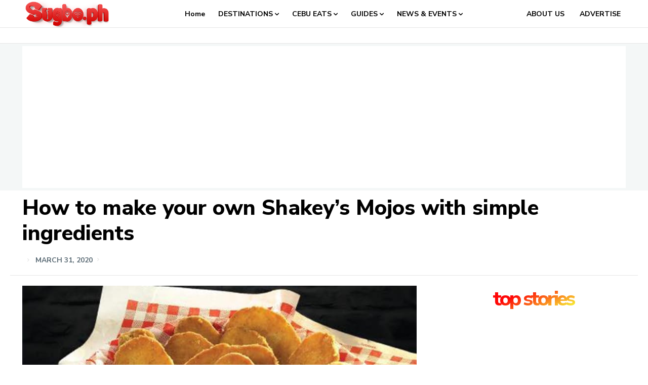

--- FILE ---
content_type: text/html; charset=UTF-8
request_url: https://sugbo.ph/wp-admin/admin-ajax.php?td_theme_name=Newspaper&v=12.7.1
body_size: -393
content:
{"28857":2251}

--- FILE ---
content_type: text/html; charset=utf-8
request_url: https://www.google.com/recaptcha/api2/aframe
body_size: 267
content:
<!DOCTYPE HTML><html><head><meta http-equiv="content-type" content="text/html; charset=UTF-8"></head><body><script nonce="sWJsHOU1Co_7F2OaEMBkvw">/** Anti-fraud and anti-abuse applications only. See google.com/recaptcha */ try{var clients={'sodar':'https://pagead2.googlesyndication.com/pagead/sodar?'};window.addEventListener("message",function(a){try{if(a.source===window.parent){var b=JSON.parse(a.data);var c=clients[b['id']];if(c){var d=document.createElement('img');d.src=c+b['params']+'&rc='+(localStorage.getItem("rc::a")?sessionStorage.getItem("rc::b"):"");window.document.body.appendChild(d);sessionStorage.setItem("rc::e",parseInt(sessionStorage.getItem("rc::e")||0)+1);localStorage.setItem("rc::h",'1768537603882');}}}catch(b){}});window.parent.postMessage("_grecaptcha_ready", "*");}catch(b){}</script></body></html>